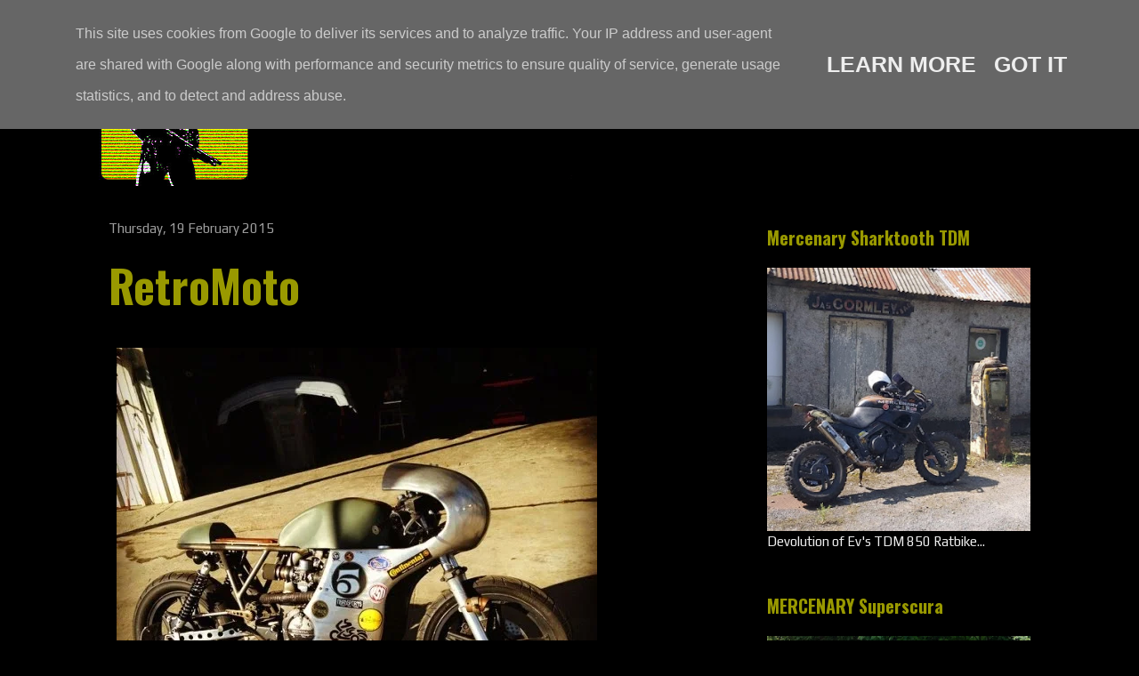

--- FILE ---
content_type: text/javascript; charset=UTF-8
request_url: https://www.mercenary.ie/feeds/posts/default?alt=json-in-script&start-index=6117&max-results=1&callback=random_posts
body_size: 5768
content:
// API callback
random_posts({"version":"1.0","encoding":"UTF-8","feed":{"xmlns":"http://www.w3.org/2005/Atom","xmlns$openSearch":"http://a9.com/-/spec/opensearchrss/1.0/","xmlns$blogger":"http://schemas.google.com/blogger/2008","xmlns$georss":"http://www.georss.org/georss","xmlns$gd":"http://schemas.google.com/g/2005","xmlns$thr":"http://purl.org/syndication/thread/1.0","id":{"$t":"tag:blogger.com,1999:blog-742812379510750712"},"updated":{"$t":"2026-01-21T00:29:57.490+00:00"},"category":[{"term":"Illustration"},{"term":"Girls"},{"term":"Sci Fi"},{"term":"Custom"},{"term":"Style"},{"term":"Japan"},{"term":"'80s"},{"term":"Cyberpunk"},{"term":"Helmet"},{"term":"Cafe Racer"},{"term":"Weird"},{"term":"Manga"},{"term":"Apocalypse"},{"term":"Movie"},{"term":"Soviet"},{"term":"Firearms"},{"term":"Aerospace"},{"term":"Akira"},{"term":"Harley Davidson"},{"term":"Chopper"},{"term":"Workshop"},{"term":"Desert"},{"term":"Stunt"},{"term":"Mercenary Garage"},{"term":"Matte Black"},{"term":"Race-bike"},{"term":"Leather"},{"term":"Vintage"},{"term":"Concept"},{"term":"Dirtbike"},{"term":"Ducati"},{"term":"Triumph"},{"term":"Punk"},{"term":"Kawasaki"},{"term":"GSXR"},{"term":"'90s"},{"term":"Honda"},{"term":"Adventure Bike"},{"term":"Sidecar"},{"term":"Yamaha"},{"term":"Music"},{"term":"Auto"},{"term":"Sportster"},{"term":"Streetfighter"},{"term":"Buell"},{"term":"Bosozoku"},{"term":"Goggles"},{"term":"Icon"},{"term":"Rat"},{"term":"Mad Max"},{"term":"Van"},{"term":"Flat-tracker"},{"term":"Suzuki"},{"term":"Scooter"},{"term":"Mecha"},{"term":"BMW"},{"term":"Tattoo"},{"term":"Drag Bike"},{"term":"2-Stroke"},{"term":"GPZ"},{"term":"France"},{"term":"Scrambler"},{"term":"Hoverbike"},{"term":"Slab-Side"},{"term":"'70s"},{"term":"Zombie"},{"term":"Sharktooth"},{"term":"USA"},{"term":"Katana"},{"term":"Retro"},{"term":"UK"},{"term":"Low"},{"term":"WTF?"},{"term":"Kitbash"},{"term":"Italy"},{"term":"Cosplay"},{"term":"Tokyo"},{"term":"Forced Induction"},{"term":"Yoshimura"},{"term":"Brat"},{"term":"Swingarm"},{"term":"Endurance"},{"term":"Z Bike"},{"term":"VW"},{"term":"Camouflage"},{"term":"Flames"},{"term":"Stickers"},{"term":"CB"},{"term":"Stunt Bike"},{"term":"Evan"},{"term":"MX"},{"term":"Rally"},{"term":"Smoking"},{"term":"Snow"},{"term":"Nostalgia"},{"term":"Dublin"},{"term":"Drift"},{"term":"Icon 1000"},{"term":"Trike"},{"term":"Wisdom"},{"term":"Ireland"},{"term":"Range Anxiety"},{"term":"Dog"},{"term":"Bug-Out Vehicle"},{"term":"Dieselpunk"},{"term":"Bobber"},{"term":"KTM"},{"term":"Culture"},{"term":"Kustom"},{"term":"Happy"},{"term":"Hero"},{"term":"Sad"},{"term":"Touring"},{"term":"Motorcycle Wrap"},{"term":"Landspeed"},{"term":"Africa Twin"},{"term":"Truck"},{"term":"Moto Guzzi"},{"term":"Urban"},{"term":"'60s"},{"term":"Bike Show"},{"term":"Graffiti"},{"term":"The Road"},{"term":"Couriers"},{"term":"StarWars"},{"term":"Tired Now"},{"term":"Enduro"},{"term":"Future"},{"term":"Time Travel"},{"term":"Supermotard"},{"term":"T-Shirt"},{"term":"Hub Steering"},{"term":"Lunar"},{"term":"Ural"},{"term":"Design"},{"term":"Goth"},{"term":"KLR"},{"term":"AI"},{"term":"California"},{"term":"Simpson"},{"term":"T4"},{"term":"Electric"},{"term":"Rockers"},{"term":"Australia"},{"term":"Casual Friday"},{"term":"Superlight"},{"term":"TDM"},{"term":"Germany"},{"term":"Slingshot"},{"term":"Mercenary KLR250"},{"term":"Sweden"},{"term":"Carbon"},{"term":"Dinosaur"},{"term":"Kawaii"},{"term":"Mercenary Sharktooth TDM"},{"term":"Bonneville"},{"term":"China"},{"term":"Poland"},{"term":"Burnout"},{"term":"Discosphere"},{"term":"GS"},{"term":"Restomod"},{"term":"Noel"},{"term":"Speed Merchant"},{"term":"St. Petersburg"},{"term":"CX"},{"term":"Cat"},{"term":"Lego"},{"term":"Sideburn"},{"term":"CBR"},{"term":"Ernie Vigil"},{"term":"Ninja"},{"term":"EICMA"},{"term":"Tracked"},{"term":"Big Honda"},{"term":"CHVRCH"},{"term":"RSD"},{"term":"Skate"},{"term":"Thailand"},{"term":"Vespa"},{"term":"London"},{"term":"NYC"},{"term":"Paris Dakar"},{"term":"Spain"},{"term":"Joe Strummer"},{"term":"Sketches"},{"term":"Boom!"},{"term":"Glitch"},{"term":"Mini-Moto"},{"term":"Moped"},{"term":"Rob Carpenter"},{"term":"Tank"},{"term":"2000AD"},{"term":"Bubblevisor"},{"term":"FTWCO"},{"term":"Streetride"},{"term":"Calendar 2014"},{"term":"Combat-Motors"},{"term":"Die Antwoord"},{"term":"Hayabusa"},{"term":"Indian"},{"term":"Mercenary GPZ1100"},{"term":"Portland"},{"term":"Trials"},{"term":"Africa"},{"term":"Bicycle"},{"term":"NFK"},{"term":"The Soviet"},{"term":"Toolchest"},{"term":"EBR"},{"term":"SeeSeeMotorcycles"},{"term":"Эмма"},{"term":"Ape"},{"term":"Panigale"},{"term":"RD"},{"term":"Royal Enfield"},{"term":"Special"},{"term":"Steampunk"},{"term":"Strippers"},{"term":"Tokusatsu"},{"term":"CBR1000F"},{"term":"South Africa"},{"term":"Tron"},{"term":"'00s"},{"term":"Attitude"},{"term":"Empire"},{"term":"H2"},{"term":"Monowheel"},{"term":"Norton"},{"term":"Vibrazioni"},{"term":"XS"},{"term":"Adventure"},{"term":"Ed Turner Motorcycles"},{"term":"Netherland"},{"term":"Ruckus"},{"term":"Sanctuary"},{"term":"Tech 21"},{"term":"Cub"},{"term":"Dublin 8"},{"term":"India"},{"term":"Paddy Dakar"},{"term":"Tank Girl"},{"term":"Tools"},{"term":"ASBO"},{"term":"Glemseck"},{"term":"LA"},{"term":"Mickey Rourke"},{"term":"Paris"},{"term":"Cold"},{"term":"Danny Huynh Creations"},{"term":"Ewa Pieniakowska"},{"term":"Husqvarna"},{"term":"Lost"},{"term":"Racefit"},{"term":"Ukraine"},{"term":"VHS Wednesday"},{"term":"ATGATT"},{"term":"BTTF"},{"term":"Baja"},{"term":"Dirtquake"},{"term":"Travels"},{"term":"Twin-Shock Trials"},{"term":"BSA"},{"term":"CB900F"},{"term":"Calendar 2015"},{"term":"Morocco"},{"term":"Motor"},{"term":"South America"},{"term":"Deus Ex Machina"},{"term":"Finland"},{"term":"HDATMM"},{"term":"Lucky Cat Garage"},{"term":"Magpul"},{"term":"Merchandise"},{"term":"Project Superlight"},{"term":"Quads"},{"term":"T3"},{"term":"Warning"},{"term":"Woolly Hat"},{"term":"BSMC"},{"term":"CBX 1000"},{"term":"HPN"},{"term":"Hooligan"},{"term":"Monster"},{"term":"Ró"},{"term":"Tom Cruise"},{"term":"Wall of Death"},{"term":"Whatcha Thinkin'?"},{"term":"BOTT"},{"term":"Celty"},{"term":"ChopperDave's"},{"term":"InfamousTeam"},{"term":"Korea"},{"term":"MuchoMoto"},{"term":"Paso"},{"term":"Pizza"},{"term":"Project Superscura"},{"term":"Repo-Man"},{"term":"Wheel Discs"},{"term":"Bisley"},{"term":"Castrol"},{"term":"Christina Billings"},{"term":"Hunter S Thompson"},{"term":"Moscow"},{"term":"Otaku"},{"term":"Rant!"},{"term":"Speedway"},{"term":"Technical"},{"term":"Vincent"},{"term":"Wiring"},{"term":"Guy Martin"},{"term":"Indonesia"},{"term":"Izh"},{"term":"Lanakila MacNaughton"},{"term":"Motörhead"},{"term":"Nick Apex"},{"term":"Otto Schmidt"},{"term":"Ténéré"},{"term":"V-Rod"},{"term":"Volcano"},{"term":"Aprilia"},{"term":"Calamity Amelie"},{"term":"Fantic"},{"term":"IFSS"},{"term":"Kinetic"},{"term":"Moe"},{"term":"Morgan"},{"term":"Nitrous"},{"term":"Project XS Sidecar"},{"term":"Ride \u0026 Pride"},{"term":"Sahara"},{"term":"Stuck"},{"term":"XTR Pepo"},{"term":"An-Bu"},{"term":"Bevel"},{"term":"Cool Kid Customs"},{"term":"Denmark"},{"term":"Grom"},{"term":"IT\/DT"},{"term":"Iceland"},{"term":"JDM"},{"term":"M.A.D KUUSAA"},{"term":"Mexico"},{"term":"Pikes Peak"},{"term":"Shark"},{"term":"Shinya Kimura"},{"term":"Stunt Bums"},{"term":"Superretards"},{"term":"Trev Brady"},{"term":"Vampire"},{"term":"XL600M"},{"term":"'50s"},{"term":"Bloodrunners"},{"term":"Bullshit"},{"term":"Dr.Martens"},{"term":"Goldwing"},{"term":"Husaberg"},{"term":"Nevada"},{"term":"Props"},{"term":"RTW"},{"term":"Rose McGowan"},{"term":"San Francisco"},{"term":"Screaming Blue Messiahs"},{"term":"T1"},{"term":"T2"},{"term":"V-Max"},{"term":"YouWBike"},{"term":"Zephyr"},{"term":"Bagger"},{"term":"Belgium"},{"term":"CBR 600"},{"term":"Classified Moto"},{"term":"Eddie Lawson"},{"term":"Evel Knievel"},{"term":"Fiddy"},{"term":"Harris"},{"term":"Holographic Hammer"},{"term":"LeahStunts"},{"term":"Radical Ducati"},{"term":"Ruby Rose"},{"term":"Speedtractor"},{"term":"Vietnam"},{"term":"Vyrus"},{"term":"WFO Racing"},{"term":"Wrenchmonkees"},{"term":"Ace Cafe"},{"term":"Alp Racing"},{"term":"Bimota"},{"term":"Brough Superior"},{"term":"Chicago"},{"term":"Chile"},{"term":"Coffee"},{"term":"Czech"},{"term":"Dainese"},{"term":"Dax"},{"term":"Death Spray"},{"term":"Fat Tyre"},{"term":"Felix"},{"term":"Freddie Spencer"},{"term":"Gravity"},{"term":"Hillclimb"},{"term":"Lambretta"},{"term":"Malaysia"},{"term":"Museum"},{"term":"Mythbusters"},{"term":"Piaggio"},{"term":"Portugal"},{"term":"Project Mini-Moto"},{"term":"Project Pipe Bomb RD200"},{"term":"Rolf Circus"},{"term":"St.Louis"},{"term":"StuntFreaks"},{"term":"Tech-Tip"},{"term":"Thibault"},{"term":"Tintin"},{"term":"Trip"},{"term":"Urbex"},{"term":"Zero Engineering"},{"term":"'10s"},{"term":"Bad Seeds"},{"term":"Benelli"},{"term":"Brooklyn Invitational"},{"term":"Bultaco"},{"term":"Cagiva"},{"term":"Canada"},{"term":"Carducci"},{"term":"Daft Punk"},{"term":"Diamond Atelier"},{"term":"Dime City Cycles"},{"term":"Dnepr"},{"term":"Fairuza Balk"},{"term":"Foot-pegs"},{"term":"Gorillaz"},{"term":"HRC"},{"term":"Honeybadger"},{"term":"Ian Galvin"},{"term":"Jawa"},{"term":"LED"},{"term":"Laverda"},{"term":"Matchless"},{"term":"Matt Tkocz"},{"term":"Meatloaf"},{"term":"Milla Jovovich"},{"term":"Mooneyes"},{"term":"Moto Martin"},{"term":"MotoGeo"},{"term":"Mule"},{"term":"New Zealand"},{"term":"P!nk"},{"term":"Peter Fonda"},{"term":"Rucksack"},{"term":"Siberia"},{"term":"Skoal Bandit"},{"term":"Spondon"},{"term":"Walt Siegl"},{"term":"Arch"},{"term":"Ashley Lammela"},{"term":"Black Bike Week"},{"term":"Brazil"},{"term":"CRD"},{"term":"Can-Am"},{"term":"DeBolex"},{"term":"Exile"},{"term":"IOM"},{"term":"JB Stunts"},{"term":"Jamie Robinson"},{"term":"Jorian Ponomareff"},{"term":"Josh Turner"},{"term":"K\u0026N"},{"term":"Kott"},{"term":"Lee Bowers"},{"term":"Licence Plate"},{"term":"Motobécane"},{"term":"Motocompo"},{"term":"Nat"},{"term":"Old Empire"},{"term":"Ornella Muti"},{"term":"Puch"},{"term":"Pussy Riot"},{"term":"QOTSA"},{"term":"Roadbook Holder"},{"term":"Sticky's Speed Shop"},{"term":"Streetfighters Magazine"},{"term":"TRX"},{"term":"Texas"},{"term":"Teya Salat"},{"term":"The Cramps"},{"term":"Turkey"},{"term":"Winona"},{"term":"Yokohama"},{"term":"Zundapp"},{"term":"Aerosan"},{"term":"Akrapovič"},{"term":"Algeria"},{"term":"Bear"},{"term":"Blitz"},{"term":"Calendar 2016"},{"term":"Climate Change"},{"term":"David Beckham"},{"term":"Eddie Kidd"},{"term":"El Solitario"},{"term":"Fireblade"},{"term":"Fugazi"},{"term":"GuyGuy"},{"term":"Imelda May"},{"term":"JvB Moto"},{"term":"KLF"},{"term":"Kettenkrad"},{"term":"Kikishop Customs"},{"term":"Lowering Link"},{"term":"MV"},{"term":"Megan Fox"},{"term":"Midalu"},{"term":"Minutemen"},{"term":"OAS"},{"term":"Project Africa Twin"},{"term":"Quasar"},{"term":"Repairs"},{"term":"Sinéad O'Connor"},{"term":"StuntIreland"},{"term":"Stuntex.ru"},{"term":"Sultans of Sprint"},{"term":"Swedish"},{"term":"TT"},{"term":"Toner Leathers"},{"term":"Unimog"},{"term":"Victory"},{"term":"Vintage Monkey"},{"term":"'30s"},{"term":"'40s"},{"term":"Amphicat"},{"term":"Austria"},{"term":"Blüe Öyster Cült"},{"term":"Bruce Willis"},{"term":"Bull Dock"},{"term":"CZ"},{"term":"Carbs"},{"term":"Choppertown"},{"term":"Craig Vetter"},{"term":"DC"},{"term":"Detroit"},{"term":"Dodge Tomahawk"},{"term":"Egli"},{"term":"Fishbone"},{"term":"Florida"},{"term":"Furygan"},{"term":"GPS"},{"term":"Gilera"},{"term":"Girl Meets Bike"},{"term":"Helmut Newton"},{"term":"JSK"},{"term":"Jason Britton"},{"term":"Krauser"},{"term":"Lazareth"},{"term":"MT01"},{"term":"Manchester"},{"term":"Masumi Max"},{"term":"Meg Ryan"},{"term":"Minzy"},{"term":"Mission Motorcycles"},{"term":"Mondello"},{"term":"Mongolia"},{"term":"Motra"},{"term":"Namibia"},{"term":"Pixies"},{"term":"Project Fantic"},{"term":"Project G-Bomb"},{"term":"RG500"},{"term":"RideApart"},{"term":"Road Race"},{"term":"Robyn Diamond"},{"term":"Rollie Free"},{"term":"Sarah Lezito"},{"term":"Side-stand"},{"term":"Switzerland"},{"term":"Taiwan"},{"term":"Touratech"},{"term":"Trailway"},{"term":"Wiseco"},{"term":"Yard Built"},{"term":"Никогда не сдавайся!"},{"term":"AJS"},{"term":"Afghanistan"},{"term":"Baltimore"},{"term":"Beach"},{"term":"Beta"},{"term":"Black Flag"},{"term":"Boano"},{"term":"Britten"},{"term":"CRO"},{"term":"Dozer Garage"},{"term":"Dunlop"},{"term":"Dustbin Fairing"},{"term":"Egypt"},{"term":"Electraglide"},{"term":"First Notion"},{"term":"Grasstrack"},{"term":"Greece"},{"term":"Hide Motorcycle"},{"term":"Hiroyuki Ogawa"},{"term":"Latvia"},{"term":"Lois-on-the-loose"},{"term":"Lou Reed"},{"term":"LoudBike"},{"term":"MZ"},{"term":"Maico"},{"term":"Malaguti"},{"term":"Montessa"},{"term":"Mountjoy Motorcycles"},{"term":"Mugen"},{"term":"NLB"},{"term":"Natalie Portman"},{"term":"Norway"},{"term":"Peter Lindbergh"},{"term":"PimpStar"},{"term":"ROC"},{"term":"RetroMoto"},{"term":"RockTheStreet"},{"term":"Rokon"},{"term":"Roof"},{"term":"Russ Meyer"},{"term":"SP1"},{"term":"Skerries 100"},{"term":"Solex"},{"term":"Stories of Bike"},{"term":"T-Max"},{"term":"Triton"},{"term":"Tunisia"},{"term":"UAE"},{"term":"VFR"},{"term":"Venezuela"},{"term":"Walter Wolf"},{"term":"Where the Hell is Murph"},{"term":"Whitehouse"},{"term":"WhyWeRide"},{"term":"Workhorse Speed Shop"},{"term":"Argentina"},{"term":"CCM"},{"term":"Caribbean"},{"term":"Derbi"},{"term":"GASGAS"},{"term":"Gas Cap Kustom"},{"term":"Hashiriya"},{"term":"Hawaii"},{"term":"Hesketh"},{"term":"Hungary"},{"term":"IceCube"},{"term":"IceT"},{"term":"Jessica Maine"},{"term":"KDX"},{"term":"Lebanon"},{"term":"Mauritania"},{"term":"Morini"},{"term":"ONYX"},{"term":"Pakistan"},{"term":"Paton"},{"term":"Polaris"},{"term":"Pulsar"},{"term":"Reverend Horton Heat"},{"term":"Road Rocket"},{"term":"Romania"},{"term":"Scotland"},{"term":"Serbia"},{"term":"Simson"},{"term":"Singapore"},{"term":"Solarpunk"},{"term":"Syria"},{"term":"Tacita"},{"term":"Tony Foale"},{"term":"Turkmenistan"},{"term":"Velocette"},{"term":"Voxan"},{"term":"Wales"},{"term":"Wasp"},{"term":"Zambia"},{"term":"s"}],"title":{"type":"text","$t":"Mercenary Garage - Custom Bike, SciFi \u0026amp; Punk Engineering Blog"},"subtitle":{"type":"html","$t":"Lost, late and low on fuel somewhere in the Dublin underground, Mercenary Garage is the mutant progeny of a Custom Motorcycle Workshop and an Online Blog. It's a weird mix of custom motorcycles, punk-rock, dirt-bikes, science fiction and ghetto engineering, tempered by a preoccupation with the '80s, the Apocalypse and Soviet technology. Perhaps it's a result of an anxiety Kustom Chopper Bobber Cafe Racer Streetfighter Scrambler Flattracker Drag Racer Rally Roadbook Enduro Ghetto DIY Engineering "},"link":[{"rel":"http://schemas.google.com/g/2005#feed","type":"application/atom+xml","href":"https:\/\/www.mercenary.ie\/feeds\/posts\/default"},{"rel":"self","type":"application/atom+xml","href":"https:\/\/www.blogger.com\/feeds\/742812379510750712\/posts\/default?alt=json-in-script\u0026start-index=6117\u0026max-results=1"},{"rel":"alternate","type":"text/html","href":"https:\/\/www.mercenary.ie\/"},{"rel":"hub","href":"http://pubsubhubbub.appspot.com/"},{"rel":"previous","type":"application/atom+xml","href":"https:\/\/www.blogger.com\/feeds\/742812379510750712\/posts\/default?alt=json-in-script\u0026start-index=6116\u0026max-results=1"},{"rel":"next","type":"application/atom+xml","href":"https:\/\/www.blogger.com\/feeds\/742812379510750712\/posts\/default?alt=json-in-script\u0026start-index=6118\u0026max-results=1"}],"author":[{"name":{"$t":"Unknown"},"email":{"$t":"noreply@blogger.com"},"gd$image":{"rel":"http://schemas.google.com/g/2005#thumbnail","width":"16","height":"16","src":"https:\/\/img1.blogblog.com\/img\/b16-rounded.gif"}}],"generator":{"version":"7.00","uri":"http://www.blogger.com","$t":"Blogger"},"openSearch$totalResults":{"$t":"8876"},"openSearch$startIndex":{"$t":"6117"},"openSearch$itemsPerPage":{"$t":"1"},"entry":[{"id":{"$t":"tag:blogger.com,1999:blog-742812379510750712.post-301520515542857263"},"published":{"$t":"2015-04-07T12:22:00.000+01:00"},"updated":{"$t":"2017-12-20T22:08:16.293+00:00"},"category":[{"scheme":"http://www.blogger.com/atom/ns#","term":"Apocalypse"},{"scheme":"http://www.blogger.com/atom/ns#","term":"Calendar 2015"},{"scheme":"http://www.blogger.com/atom/ns#","term":"Mad Max"},{"scheme":"http://www.blogger.com/atom/ns#","term":"Movie"},{"scheme":"http://www.blogger.com/atom/ns#","term":"Sci Fi"}],"title":{"type":"text","$t":"The Future Belongs to the Mad"},"content":{"type":"html","$t":"\u003Cdiv dir=\"ltr\" style=\"text-align: left;\" trbidi=\"on\"\u003E\n\u003Cdiv class=\"separator\" style=\"clear: both; text-align: center;\"\u003E\n\u003Ca href=\"https:\/\/blogger.googleusercontent.com\/img\/b\/R29vZ2xl\/AVvXsEi-d2goVNVnarBNNLZ-5h3GKg9mNgePpRn-wKpXvWHfodqog0rmQZMtGsBxppPiJhJz-jvdi0jNcEhNgR-L3uVaoZpXfH-XcEzZ3wHfRfaLGSLVzBAqW79etWAgCYo2xsoGAYsXUt6PCUE\/s1600\/Mercenary+Garage+Dublin+Ireland+Custom+Motorcycle++Workshop+Mad+Max+Fury+Road+The+Future+Belongs+to+the+Mad+May+15+2015.jpg\" imageanchor=\"1\" style=\"clear: left; float: left; margin-bottom: 1em; margin-right: 1em;\"\u003E\u003Cimg alt=\"Fury Road\" border=\"0\" src=\"https:\/\/blogger.googleusercontent.com\/img\/b\/R29vZ2xl\/AVvXsEi-d2goVNVnarBNNLZ-5h3GKg9mNgePpRn-wKpXvWHfodqog0rmQZMtGsBxppPiJhJz-jvdi0jNcEhNgR-L3uVaoZpXfH-XcEzZ3wHfRfaLGSLVzBAqW79etWAgCYo2xsoGAYsXUt6PCUE\/s1600\/Mercenary+Garage+Dublin+Ireland+Custom+Motorcycle++Workshop+Mad+Max+Fury+Road+The+Future+Belongs+to+the+Mad+May+15+2015.jpg\" title=\"Fury Road\" \/\u003E\u003C\/a\u003E\u003C\/div\u003E\n\u003Cbr \/\u003E\n\u003Cbr \/\u003E\n\u003Cb\u003E\u003Ci\u003E\u003Cbr \/\u003E\u003C\/i\u003E\u003C\/b\u003E\n\u003Cb\u003E\u003Ci\u003E\u003Cbr \/\u003E\u003C\/i\u003E\u003C\/b\u003E\n\u003Cb\u003E\u003Ci\u003E\u003Cbr \/\u003E\u003C\/i\u003E\u003C\/b\u003E\n\u003Cb\u003E\u003Ci\u003E\u003Cbr \/\u003E\u003C\/i\u003E\u003C\/b\u003E\n\u003Cb\u003E\u003Ci\u003E\u003Cbr \/\u003E\u003C\/i\u003E\u003C\/b\u003E\n\u003Cb\u003E\u003Ci\u003E\u003Cbr \/\u003E\u003C\/i\u003E\u003C\/b\u003E\n\u003Cb\u003E\u003Ci\u003E\u003Cbr \/\u003E\u003C\/i\u003E\u003C\/b\u003E\n\u003Cb\u003E\u003Ci\u003E\u003Cbr \/\u003E\u003C\/i\u003E\u003C\/b\u003E\n\u003Cb\u003E\u003Ci\u003E\u003Cbr \/\u003E\u003C\/i\u003E\u003C\/b\u003E\n\u003Cb\u003E\u003Ci\u003E\u003Cbr \/\u003E\u003C\/i\u003E\u003C\/b\u003E\n\u003Cb\u003E\u003Ci\u003E\u003Cbr \/\u003E\u003C\/i\u003E\u003C\/b\u003E\n\u003Cb\u003E\u003Ci\u003E\u003Cbr \/\u003E\u003C\/i\u003E\u003C\/b\u003E\n\u003Cb\u003E\u003Ci\u003E\u003Cbr \/\u003E\u003C\/i\u003E\u003C\/b\u003E\n\u003Cb\u003E\u003Ci\u003E\u003Cbr \/\u003E\u003C\/i\u003E\u003C\/b\u003E\n\u003Cb\u003E\u003Ci\u003E\u003Cbr \/\u003E\u003C\/i\u003E\u003C\/b\u003E\n\u003Cb\u003E\u003Ci\u003E\u003Cbr \/\u003E\u003C\/i\u003E\u003C\/b\u003E\n\u003Cb\u003E\u003Ci\u003E\u003Cbr \/\u003E\u003C\/i\u003E\u003C\/b\u003E\n\u003Cb\u003E\u003Ci\u003E\u003Cbr \/\u003E\u003C\/i\u003E\u003C\/b\u003E\n\u003Cb\u003E\u003Ci\u003E\u003Cbr \/\u003E\u003C\/i\u003E\u003C\/b\u003E\n\u003Cb\u003E\u003Ci\u003E\u003Cbr \/\u003E\u003C\/i\u003E\u003C\/b\u003E\n\u003Cb\u003E\u003Ci\u003E\u003Cbr \/\u003E\u003C\/i\u003E\u003C\/b\u003E\n\u003Cb\u003E\u003Ci\u003E\u003Cbr \/\u003E\u003C\/i\u003E\u003C\/b\u003E\n\u003Cb\u003E\u003Ci\u003E\u003Cbr \/\u003E\u003C\/i\u003E\u003C\/b\u003E\n\u003Cb\u003E\u003Ci\u003E\u003Cbr \/\u003E\u003C\/i\u003E\u003C\/b\u003E\n\u003Cb\u003E\u003Ci\u003E\u003Cbr \/\u003E\u003C\/i\u003E\u003C\/b\u003E\n\u003Cb\u003E\u003Ci\u003E\u003Cbr \/\u003E\u003C\/i\u003E\u003C\/b\u003E\n\u003Cb\u003E\u003Ci\u003E\u003Cbr \/\u003E\u003C\/i\u003E\u003C\/b\u003E\n\u003Cb\u003E\u003Ci\u003E\u003Cbr \/\u003E\u003C\/i\u003E\u003C\/b\u003E\n\u003Cb\u003E\u003Ci\u003E\u003Cbr \/\u003E\u003C\/i\u003E\u003C\/b\u003E\n\u003Cb\u003E\u003Ci\u003E\u003Cbr \/\u003E\u003C\/i\u003E\u003C\/b\u003E\n\u003Cb\u003E\u003Ci\u003E\u003Cbr \/\u003E\u003C\/i\u003E\u003C\/b\u003E\n\u003Cb\u003E\u003Ci\u003E\u003Cbr \/\u003E\u003C\/i\u003E\u003C\/b\u003E\n\u003Cb\u003E\u003Ci\u003E\u003Cbr \/\u003E\u003C\/i\u003E\u003C\/b\u003E\n\u003Cb\u003E\u003Ci\u003E\u003Cbr \/\u003E\u003C\/i\u003E\u003C\/b\u003E\n\u003Cb\u003E\u003Ci\u003E\u003Cbr \/\u003E\u003C\/i\u003E\u003C\/b\u003E\n\u003Cb\u003E#MadMax #FuryRoad\u0026nbsp;#Mercenary #MercenaryGarage\u003C\/b\u003E\u003C\/div\u003E\n\u003Cdiv class=\"blogger-post-footer\"\u003E\u003Cp\u003EMERCENAY GARAGE - Lost, Late and Low on Fuel...\u003C\/p\u003E\u003C\/div\u003E"},"link":[{"rel":"replies","type":"application/atom+xml","href":"https:\/\/www.mercenary.ie\/feeds\/301520515542857263\/comments\/default","title":"Post Comments"},{"rel":"replies","type":"text/html","href":"https:\/\/www.mercenary.ie\/2015\/04\/the-future-belongs-to-mad.html#comment-form","title":"0 Comments"},{"rel":"edit","type":"application/atom+xml","href":"https:\/\/www.blogger.com\/feeds\/742812379510750712\/posts\/default\/301520515542857263"},{"rel":"self","type":"application/atom+xml","href":"https:\/\/www.blogger.com\/feeds\/742812379510750712\/posts\/default\/301520515542857263"},{"rel":"alternate","type":"text/html","href":"https:\/\/www.mercenary.ie\/2015\/04\/the-future-belongs-to-mad.html","title":"The Future Belongs to the Mad"}],"author":[{"name":{"$t":"Unknown"},"email":{"$t":"noreply@blogger.com"},"gd$image":{"rel":"http://schemas.google.com/g/2005#thumbnail","width":"16","height":"16","src":"https:\/\/img1.blogblog.com\/img\/b16-rounded.gif"}}],"media$thumbnail":{"xmlns$media":"http://search.yahoo.com/mrss/","url":"https:\/\/blogger.googleusercontent.com\/img\/b\/R29vZ2xl\/AVvXsEi-d2goVNVnarBNNLZ-5h3GKg9mNgePpRn-wKpXvWHfodqog0rmQZMtGsBxppPiJhJz-jvdi0jNcEhNgR-L3uVaoZpXfH-XcEzZ3wHfRfaLGSLVzBAqW79etWAgCYo2xsoGAYsXUt6PCUE\/s72-c\/Mercenary+Garage+Dublin+Ireland+Custom+Motorcycle++Workshop+Mad+Max+Fury+Road+The+Future+Belongs+to+the+Mad+May+15+2015.jpg","height":"72","width":"72"},"thr$total":{"$t":"0"}}]}});